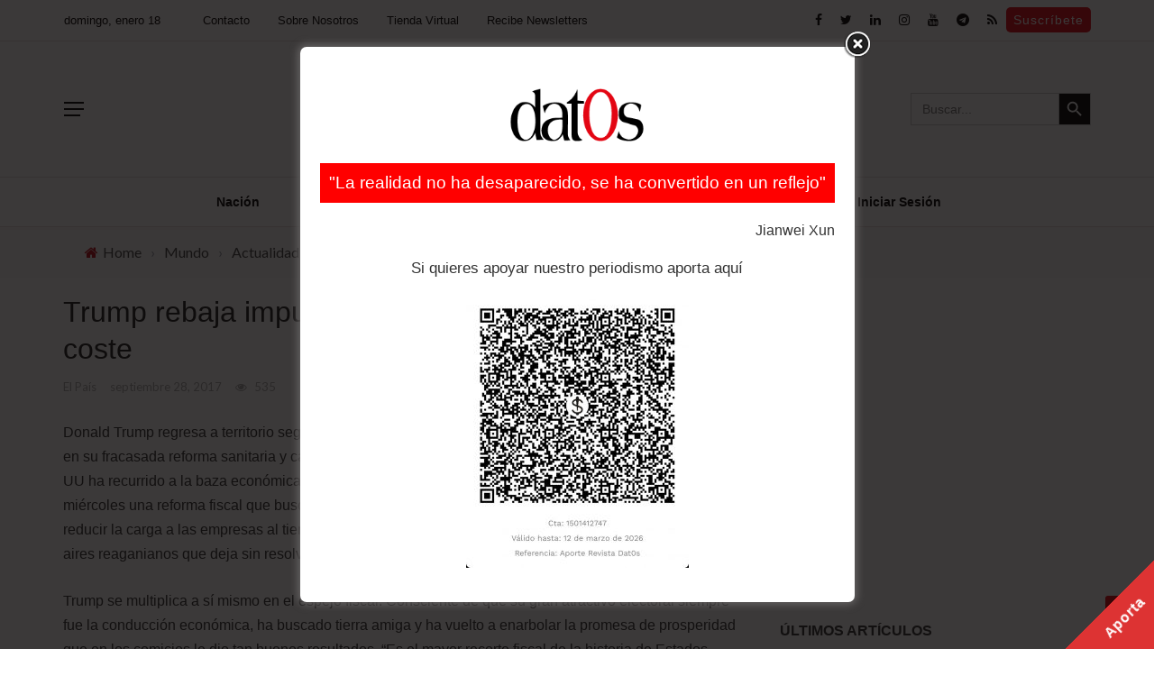

--- FILE ---
content_type: text/html; charset=utf-8
request_url: https://www.google.com/recaptcha/api2/aframe
body_size: 267
content:
<!DOCTYPE HTML><html><head><meta http-equiv="content-type" content="text/html; charset=UTF-8"></head><body><script nonce="PUZrjiiB_wm4pl6PVhf8nA">/** Anti-fraud and anti-abuse applications only. See google.com/recaptcha */ try{var clients={'sodar':'https://pagead2.googlesyndication.com/pagead/sodar?'};window.addEventListener("message",function(a){try{if(a.source===window.parent){var b=JSON.parse(a.data);var c=clients[b['id']];if(c){var d=document.createElement('img');d.src=c+b['params']+'&rc='+(localStorage.getItem("rc::a")?sessionStorage.getItem("rc::b"):"");window.document.body.appendChild(d);sessionStorage.setItem("rc::e",parseInt(sessionStorage.getItem("rc::e")||0)+1);localStorage.setItem("rc::h",'1768772531550');}}}catch(b){}});window.parent.postMessage("_grecaptcha_ready", "*");}catch(b){}</script></body></html>